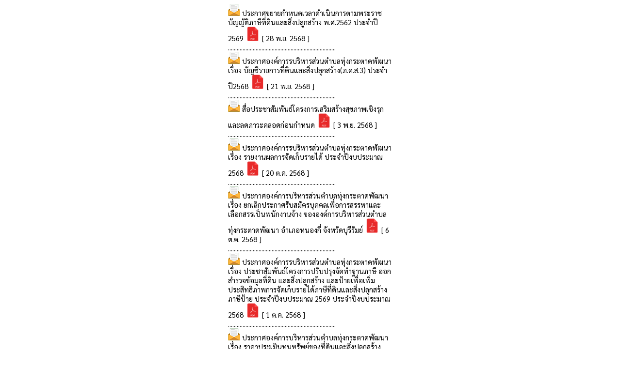

--- FILE ---
content_type: text/html
request_url: https://tungkratadpatthana.go.th/news10.php?id_type=1
body_size: 1337
content:
<html xmlns="http://www.w3.org/1999/xhtml">
<head>
<link href="style.css" rel="stylesheet" type="text/css">
<meta http-equiv="Content-Type" content="text/html; charset=windows-874">
<script type="text/javascript" language="JavaScript1.2" src="stm31.js"></script>


<style type="text/css">
<!--
.style1 {color: #000000}
-->
</style>
</head>

<body bgcolor="FFFFFF">
<table width="350" border="0" align="center" cellpadding="0" cellspacing="0">
                  
                  <tr>
                    <td><table width="340" border="0" align="center" cellpadding="0" cellspacing="0" bordercolor="#CCCCCC">
                      <tr>
                        <td colspan="4" align="center"><div align="left"><img src="images/icon1.png" >
                                                   <span class="style1"><a href='select_news.php?news_id=751' target=_blank> ประกาศขยายกำหนดเวลาดำเนินการตามพระราชบัญญัติภาษีที่ดินและสิ่งปลูกสร้าง พ.ศ.2562 ประจำปี 2569 </a><a href='fileupload/2025-11-284882133649.pdf' target=_blank><img src='images/pdf.png' height='30' width='30'/  border=0></a> [&nbsp;28 พ.ย. 2568&nbsp;]                        </span>
						  <br>
							<span>..........................................................................</span>
							</div>
                          </td>
                      </tr>
                      <table width="350" border="0" align="center" cellpadding="0" cellspacing="0">
                  
                  <tr>
                    <td><table width="340" border="0" align="center" cellpadding="0" cellspacing="0" bordercolor="#CCCCCC">
                      <tr>
                        <td colspan="4" align="center"><div align="left"><img src="images/icon1.png" >
                                                   <span class="style1"><a href='select_news.php?news_id=749' target=_blank> ประกาศองค์การรบริหารส่วนตำบลทุ่งกระตาดพัฒนา เรื่อง บัญชีรายการที่ดินและสิ่งปลูกสร้าง(ภ.ด.ส.3) ประจำปี2568 </a><a href='fileupload/2025-11-216233100634.pdf' target=_blank><img src='images/pdf.png' height='30' width='30'/  border=0></a> [&nbsp;21 พ.ย. 2568&nbsp;]                        </span>
						  <br>
							<span>..........................................................................</span>
							</div>
                          </td>
                      </tr>
                      <table width="350" border="0" align="center" cellpadding="0" cellspacing="0">
                  
                  <tr>
                    <td><table width="340" border="0" align="center" cellpadding="0" cellspacing="0" bordercolor="#CCCCCC">
                      <tr>
                        <td colspan="4" align="center"><div align="left"><img src="images/icon1.png" >
                                                   <span class="style1"><a href='select_news.php?news_id=748' target=_blank> สื่อประชาสัมพันธ์โครงการเสริมสร้างสุขภาพเชิงรุกและลดภาวะคลอดก่อนกำหนด </a><a href='fileupload/2025-11-038177118245.pdf' target=_blank><img src='images/pdf.png' height='30' width='30'/  border=0></a> [&nbsp;3 พ.ย. 2568&nbsp;]                        </span>
						  <br>
							<span>..........................................................................</span>
							</div>
                          </td>
                      </tr>
                      <table width="350" border="0" align="center" cellpadding="0" cellspacing="0">
                  
                  <tr>
                    <td><table width="340" border="0" align="center" cellpadding="0" cellspacing="0" bordercolor="#CCCCCC">
                      <tr>
                        <td colspan="4" align="center"><div align="left"><img src="images/icon1.png" >
                                                   <span class="style1"><a href='select_news.php?news_id=745' target=_blank> ประกาศองค์การรบริหารส่วนตำบลทุ่งกระตาดพัฒนา เรื่อง รายงานผลการจัดเก็บรายได้ ประจำปีงบประมาณ 2568 </a><a href='fileupload/2025-10-203860836019.pdf' target=_blank><img src='images/pdf.png' height='30' width='30'/  border=0></a> [&nbsp;20 ต.ค. 2568&nbsp;]                        </span>
						  <br>
							<span>..........................................................................</span>
							</div>
                          </td>
                      </tr>
                      <table width="350" border="0" align="center" cellpadding="0" cellspacing="0">
                  
                  <tr>
                    <td><table width="340" border="0" align="center" cellpadding="0" cellspacing="0" bordercolor="#CCCCCC">
                      <tr>
                        <td colspan="4" align="center"><div align="left"><img src="images/icon1.png" >
                                                   <span class="style1"><a href='select_news.php?news_id=742' target=_blank> ประกาศองค์การบริหารส่วนตำบลทุ่งกระตาดพัฒนา เรื่อง  ยกเลิกประกาศรับสมัครบุคคลเพื่อการสรรหาและเลือกสรรเป็นพนักงานจ้าง ขององค์การบริหารส่วนตำบลทุ่งกระตาดพัฒนา อำเภอหนองกี่ จังหวัดบุรีรัมย์ </a><a href='fileupload/2025-10-064220586349.pdf' target=_blank><img src='images/pdf.png' height='30' width='30'/  border=0></a> [&nbsp;6 ต.ค. 2568&nbsp;]                        </span>
						  <br>
							<span>..........................................................................</span>
							</div>
                          </td>
                      </tr>
                      <table width="350" border="0" align="center" cellpadding="0" cellspacing="0">
                  
                  <tr>
                    <td><table width="340" border="0" align="center" cellpadding="0" cellspacing="0" bordercolor="#CCCCCC">
                      <tr>
                        <td colspan="4" align="center"><div align="left"><img src="images/icon1.png" >
                                                   <span class="style1"><a href='select_news.php?news_id=746' target=_blank> ประกาศองค์การรบริหารส่วนตำบลทุ่งกระตาดพัฒนา เรื่อง ประชาสัมพันธ์โครงการปรับปรุงจัดทำฐานภาษี ออกสำรวจข้อมูลที่ดิน และสิ่งปลูกสร้าง และป้ายเพื่อเพิ่มประสิทธิภาพการจัดเก็บรายได้ภาษีที่ดินและสิ่งปลูกสร้าง ภาษีป้าย ประจำปีงบประมาณ 2569 ประจำปีงบประมาณ 2568 </a><a href='fileupload/2025-10-012457159431.pdf' target=_blank><img src='images/pdf.png' height='30' width='30'/  border=0></a> [&nbsp;1 ต.ค. 2568&nbsp;]                        </span>
						  <br>
							<span>..........................................................................</span>
							</div>
                          </td>
                      </tr>
                      <table width="350" border="0" align="center" cellpadding="0" cellspacing="0">
                  
                  <tr>
                    <td><table width="340" border="0" align="center" cellpadding="0" cellspacing="0" bordercolor="#CCCCCC">
                      <tr>
                        <td colspan="4" align="center"><div align="left"><img src="images/icon1.png" >
                                                   <span class="style1"><a href='select_news.php?news_id=692' target=_blank> ประกาศองค์การบริหารส่วนตำบลทุ่งกระตาดพัฒนา เรื่อง  ราคาประเมินทุนทรัพย์ของที่ดินและสิ่งปลูกสร้าง (ภ.ด.ส.1/2) ประจำปี พ.ศ. 2568 ตามพระราชบัญญัติภาษีที่ดินและสิ่งปลูกสร้าง พ.ศ.2562 </a><a href='fileupload/2025-03-033054866553.pdf' target=_blank><img src='images/pdf.png' height='30' width='30'/  border=0></a> [&nbsp;3 มี.ค. 2568&nbsp;]                        </span>
						  <br>
							<span>..........................................................................</span>
							</div>
                          </td>
                      </tr>
                      <table width="350" border="0" align="center" cellpadding="0" cellspacing="0">
                  
                  <tr>
                    <td><table width="340" border="0" align="center" cellpadding="0" cellspacing="0" bordercolor="#CCCCCC">
                      <tr>
                        <td colspan="4" align="center"><div align="left"><img src="images/icon1.png" >
                                                   <span class="style1"><a href='select_news.php?news_id=693' target=_blank> แบบบัญชีราคาประเมินทุนทรัพย์ของที่ดินและสิ่งปลูกสร้างองค์การบริหารส่วนตาบลทุ่งกระตาดพัฒนา อาเภอหนองกี่ จังหวัดบุรีรัมย์ </a><a href='fileupload/2025-01-02768038691.pdf' target=_blank><img src='images/pdf.png' height='30' width='30'/  border=0></a> [&nbsp;2 ม.ค. 2568&nbsp;]                        </span>
						  <br>
							<span>..........................................................................</span>
							</div>
                          </td>
                      </tr>
                      <table width="350" border="0" align="center" cellpadding="0" cellspacing="0">
                  
                  <tr>
                    <td><table width="340" border="0" align="center" cellpadding="0" cellspacing="0" bordercolor="#CCCCCC">
                      <tr>
                        <td colspan="4" align="center"><div align="left"><img src="images/icon1.png" >
                                                   <span class="style1"><a href='select_news.php?news_id=652' target=_blank>                                                 ประกาศองค์การบริหารส่วนตำบลทุ่งกระตาดพัฒนา  เรื่อง แจ้งให้ผู้รับประเมินซึ่งมีกรรมสิทธิ์ในทรัพย์สินที่ตั้งอยู่ในเขตองค์การบริหารส่วนตำบลทุ่งกระตาดพัฒนา  </a><a href='fileupload/2024-12-277114308956.pdf' target=_blank><img src='images/pdf.png' height='30' width='30'/  border=0></a> [&nbsp;27 ธ.ค. 2567&nbsp;]                        </span>
						  <br>
							<span>..........................................................................</span>
							</div>
                          </td>
                      </tr>
                      <table width="350" border="0" align="center" cellpadding="0" cellspacing="0">
                  
                  <tr>
                    <td><table width="340" border="0" align="center" cellpadding="0" cellspacing="0" bordercolor="#CCCCCC">
                      <tr>
                        <td colspan="4" align="center"><div align="left"><img src="images/icon1.png" >
                                                   <span class="style1"><a href='select_news.php?news_id=653' target=_blank>                                                 ประกาศองค์การบริหารส่วนตำบลทุ่งกระตาดพัฒนา เรื่อง แจ้งให้เจ้าของป้ายหรือผู้ครอบครองป้าย ยื่นแบบแสดงรายการ เพื่อเสียภาษีป้าย ประจำปี พ.ศ. 2568 </a><a href='fileupload/2024-12-272058575716.pdf' target=_blank><img src='images/pdf.png' height='30' width='30'/  border=0></a> [&nbsp;27 ธ.ค. 2567&nbsp;]                        </span>
						  <br>
							<span>..........................................................................</span>
							</div>
                          </td>
                      </tr>
                                          </table></td>
                  </tr>
                </table>


</body>
</html>


--- FILE ---
content_type: text/css
request_url: https://tungkratadpatthana.go.th/style.css
body_size: 1554
content:
@import url('https://fonts.googleapis.com/css2?family=Sarabun:wght@200;300;400&display=swap');
.body_bg {
	margin: 0px;
	padding: 0px;
	background-color: #d7fab0;
}

.linelogo{
	max-width: 1920px;
	position: absolute;
	left: 0px;
	right: 0px;
	top: 500px;
	margin: auto;
	z-index: 0;
	
}



/*bg top*/
.bg_top_l {
	background-image: url(images/index_01.png);
	background-repeat: no-repeat;
	background-position: right top;
}
.bg_top_r {
	background-image: url(images/index_03.png);
	background-repeat: no-repeat;
	background-position: left top;
}
.bg_top_l2 {
	background-image: url(images/index_07.png);
	background-repeat: no-repeat;
	background-position: right top;
	
}

.bg_top_r2 {
	background-image: url(images/index_09.png);
	background-repeat: no-repeat;
	background-position: left top;
	
}
/*bg body*/
.bd_center {
	/*background-image: url(dex_08.jpg);*/
	background-repeat: no-repeat;
	background-position: center bottom;
}
.bd_l {
	background-image: url(images/index_04.png);
	background-repeat: round;
	background-position: right top;
}
.bd_r {
	background-image: url(images/index_06.png);
	background-repeat: round;
	background-position: left top;
}
.bg_pool {
	background: url(../image/collect1/index_227.gif) no-repeat right bottom;
}

/*bg footer*/
.bg_footer {
	background-image: url(images/foot_02.png);
	background-repeat: no-repeat;
	background-position: top;
}
.bg_bottom_l {
	background-image: url(images/foot_01.png);
	background-repeat: no-repeat;
	background-position: right top;
}
.bg_bottom_r {
	background-image: url(images/foot_03.png);
	background-repeat: no-repeat;
	background-position: left top;
}






td {font-size : 11pt; font-family: 'Sarabun', sans-serif;}
.size3 {font-size : 12pt; font-family: 'Sarabun', sans-serif;}
.size2 {font-size : 11pt; font-family: 'Sarabun', sans-serif;}

A.menu:visited {
	COLOR: 000000; TEXT-DECORATION: none
}
A.menu:active {
	COLOR: 000000; TEXT-DECORATION: none
}
A.menu:hover {
	COLOR: red; TEXT-DECORATION: none
}

AA {
	COLOR: 000000; TEXT-DECORATION: none
}
AA:hover {
	COLOR: 000000
}
A {
	COLOR: 000000; TEXT-DECORATION: none
}
A:hover {
	COLOR: red; TEXT-DECORATION: none
}
.table {
	FONT-SIZE: 11pt; font-family: 'Sarabun', sans-serif;
}
.bread {
	FONT-WEIGHT: bold;
	FONT-SIZE: 10pt;
	COLOR: blue;
	LINE-HEIGHT: normal;
	FONT-STYLE: normal;
	FONT-FAMILY: MS Sans Serif, Verdana, Arial, Helvetica, sans-serif, "Trebuchet MS";
	TEXT-DECORATION: none;
	border-top-width: 0px;
	border-right-width: 0px;
	border-bottom-width: 0px;
	border-left-width: 1px;
	border-top-style: none;
	border-right-style: none;
	border-bottom-style: none;
	border-left-style: dotted;
	border-left-color: #666666;

}
.subheader {
	FONT-WEIGHT: normal; FONT-SIZE: xx-small; COLOR: white; FONT-FAMILY: MS Sans Serif, Verdana, Arial, Helvetica, sans-serif, "Trebuchet MS"; BACKGROUND-COLOR: none
}
.botool {
	FONT-WEIGHT: normal;
	FONT-SIZE: 10pt;
	COLOR: #003366;
	FONT-STYLE: normal;
	FONT-FAMILY: "MS Sans Serif", Verdana, Arial, Helvetica, sans-serif, "Trebuchet MS";
	border: 1px solid #000033;
	padding: 1px;


}
.datetime {
	COLOR: #ffffff; FONT-STYLE: normal; FONT-FAMILY: MS Sans Serif, Verdana, Arial, Helvetica, sans-serif
}
.basebackground {
	BACKGROUND-COLOR: #ffffff
}
.banner {
	border: 1px solid #000066;


}
.regional {
	BACKGROUND-COLOR: #ffffff
}
.workspace {
	border-top-width: 1px;
	border-right-width: 1px;
	border-bottom-width: 1px;
	border-left-width: 1px;
	border-top-style: solid;
	border-right-style: solid;
	border-bottom-style: solid;
	border-left-style: solid;
	border-top-color: #006600;
	border-left-color: #006600;
	border-right-color: #006600;
	border-bottom-color: #006600;


}
.footer {
	FONT-SIZE: xx-small; COLOR: #000099; FONT-FAMILY: MS Sans Serif, Verdana, Arial, Helvetica, sans-serif, "Trebuchet MS"; BACKGROUND-COLOR: #ffffff
}
.captiontext {
	FONT-WEIGHT: normal; FONT-SIZE: 8pt; FONT-STYLE: normal; FONT-FAMILY: MS Sans Serif, Verdana, Arial, Helvetica, sans-serif, "Trebuchet MS"; TEXT-ALIGN: left
}
.teasertext {
	FONT-WEIGHT: bold;
	FONT-SIZE: 10pt;
	FONT-STYLE: normal;
	FONT-FAMILY: MS Sans Serif, Verdana, Arial, Helvetica, sans-serif, "Trebuchet MS";
	border-top-width: 2px;
	border-right-width: 2px;
	border-bottom-width: 2px;
	border-left-width: 2px;
	border-top-style: dotted;
	border-right-style: dotted;
	border-bottom-style: dotted;
	border-left-style: dotted;
	border-top-color: #666666;
	border-right-color: #666666;
	border-bottom-color: #666666;
	border-left-color: #666666;

}
.teaserbody {
	FONT-WEIGHT: normal; FONT-SIZE: 10pt; FONT-STYLE: normal; FONT-FAMILY: MS Sans Serif, Verdana, Arial, Helvetica
}
.bodytext {
	FONT-WEIGHT: normal; FONT-SIZE: 10pt; FONT-STYLE: normal; FONT-FAMILY: MS Sans Serif, Verdana, Arial, Helvetica, sans-serif, "Trebuchet MS"
}

/* For menu only */
.cnnNavText {
	PADDING-LEFT: 4px; FONT-WEIGHT: normal; FONT-SIZE: 13px; LINE-HEIGHT: 17px; FONT-FAMILY: MS Sans Serif, Verdana, Arial
}
.cnnNav {
	CURSOR: pointer; COLOR: #fff; BACKGROUND-COLOR: #036
}
.cnnNav A:link {
	COLOR: #fff
}
.cnnNav A:visited {
	COLOR: #fff
}
TR TD.cnnNav A:link {
	TEXT-DECORATION: none
}
TR TD.cnnNav A:visited {
	TEXT-DECORATION: none
}

.cnnNavGroup {
	COLOR: #fff; BACKGROUND-COLOR: #666
}
.cnnNavGroup A:link {
	COLOR: #fff
}
.cnnNavGroup A:visited {
	COLOR: #fff
}
TR TD.cnnNavGroup A:link {
	TEXT-DECORATION: none
}
TR TD.cnnNavGroup A:visited {
	TEXT-DECORATION: none
}
.cnnNavOther {
	CURSOR: pointer; COLOR: #000; BACKGROUND-COLOR: #ddd
}
.cnnNavOther A:link {
	COLOR: #000
}
.cnnNavOther A:visited {
	COLOR: #000
}
TR TD.cnnNavOther A:link {
	TEXT-DECORATION: none
}
TR TD.cnnNavOther A:visited {
	TEXT-DECORATION: none
}
TD.swath {
	FONT: 10px sans-serif;
	background-color: #666666;

}
TR.cnnNavRow TD {
	BORDER-RIGHT: #003 1px solid; BORDER-TOP: #369 1px solid; VERTICAL-ALIGN: middle; BORDER-LEFT: medium none; BORDER-BOTTOM: #003 1px solid
}
TR.cnnNavRow TD.swath {
	BORDER-RIGHT: medium none; BACKGROUND-COLOR: #369
}
TR.cnnNavGroupRow TD {
	BORDER-RIGHT: #666 1px solid; BORDER-TOP: #ddd 1px solid; VERTICAL-ALIGN: middle; BORDER-LEFT: medium none; BORDER-BOTTOM: #666 1px solid
}
TR.cnnNavOtherRow TD {
	BORDER-RIGHT: #666 1px solid; BORDER-TOP: #fff 1px solid; VERTICAL-ALIGN: middle; BORDER-LEFT: medium none; BORDER-BOTTOM: #666 1px solid
}
TR.cnnNavOtherRow TD.swath {
	BORDER-RIGHT: medium none; BACKGROUND-COLOR: #ccc
}

.cnnNavHilite {
	CURSOR: pointer; COLOR: #fff; BACKGROUND-COLOR: #c00
}
.cnnNavHilite A:link {
	COLOR: #fff
}
.cnnNavHilite A:visited {
	COLOR: #fff
}
TR TD.cnnNavHilite A:link {
	TEXT-DECORATION: none
}
TR TD.cnnNavHilite A:visited {
	TEXT-DECORATION: none
}

TR.cnnNavHiliteRow TD.swath {
	BORDER-RIGHT: medium none; BACKGROUND-COLOR: #f66
}


  
.ui-datepicker{  
    width:200px;
	background-color:#99cc33;
    font-family:tahoma;  
    font-size:11px;  
    text-align:center;  
}  

@media only screen and (min-width: 320px) and (max-width: 1250px){
	.linelogo{
		max-width: 1920px;
		width: 1255px;
		position: absolute;
		left: 0px;
		right: 0px;
		top: 550px;
		margin: auto;
		overflow: hidden;
	}
	
}